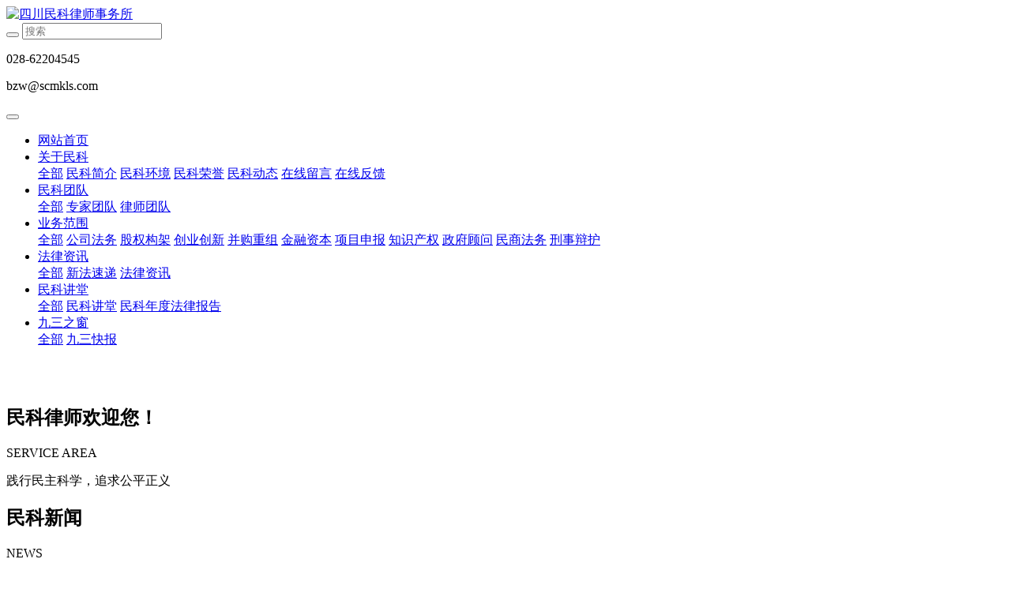

--- FILE ---
content_type: text/html;charset=UTF-8
request_url: http://www.scmkls.com/
body_size: 11543
content:
<!DOCTYPE HTML>
<html class="" >
<head>
<meta charset="utf-8">
<meta name="renderer" content="webkit">
<meta http-equiv="X-UA-Compatible" content="IE=edge,chrome=1">
<meta name="viewport" content="width=device-width,initial-scale=1.0,maximum-scale=1.0,user-scalable=0,minimal-ui">
<meta name="format-detection" content="telephone=no">
<title>四川民科律师事务所</title>
<meta name="description" content="四川民科律师事务所">
<meta name="keywords" content="民科|律师事务所|律师">
<meta name="generator" content="MetInfo 6.2.0" data-variable="http://www.scmkls.com/|cn|cn|mui127|10001|10001|0" data-user_name="">
<link href="http://www.scmkls.com/favicon.ico" rel="shortcut icon" type="image/x-icon">
<link rel="stylesheet" type="text/css" href="http://www.scmkls.com/public/ui/v2/static/css/basic.css?1656301668">
<link rel="stylesheet" type="text/css" href="http://www.scmkls.com/templates/mui127/cache/index_cn.css?1673401488">
<style>
body{
    background-color:#ffffff !important;font-family: !important;}
h1,h2,h3,h4,h5,h6{font-family: !important;}
</style>
<!--[if lte IE 9]>
<script src="http://www.scmkls.com/public/ui/v2/static/js/lteie9.js"></script>
<![endif]-->
</head>
<!--[if lte IE 8]>
<div class="text-xs-center m-b-0 bg-blue-grey-100 alert">
    <button type="button" class="close" aria-label="Close" data-dismiss="alert">
        <span aria-hidden="true">×</span>
    </button>
    你正在使用一个 <strong>过时</strong> 的浏览器。请 <a href=https://browsehappy.com/ target=_blank>升级您的浏览器</a>，以提高您的体验。</div>
<![endif]-->
<body>
            <body class="met-navfixed">
    <header class="head_nav_met_11_3_1-header navbar-fixed-top" m-id='1' m-type="head_nav">
<div class="container top-box">
<div class="row">
<div class="logo-box">
    <a href="http://www.scmkls.com/" class="met-logo" title="四川民科律师事务所">
        <h1 hidden>四川民科律师事务所</h1>
        <div class="vertical-align-middle">
        <img src="http://www.scmkls.com/upload/201803/1520659525.png" alt="四川民科律师事务所"/>
    </div>
    </a>
</div>
<div class="search-box">
    <a href="http://www.scmkls.com/search/search.php?lang=cn" class="m-search">
    <i class="icon wb-search" aria-hidden="true"></i>
    </a>
        <div class="search-index">
        <form method="get" action="http://www.scmkls.com/search/search.php?lang=cn">
                    <input type="hidden" name="lang" value="cn">
                    <div class="input-search">
                        <button type="submit" class="input-search-btn"><i class="icon wb-search" aria-hidden="true"></i></button>
                        <input type="text" class="" name="searchword" value="" placeholder="搜索" data-fv-notempty="true" data-fv-message="不能为空">
                    </div>
                </form>
        </div>
        <div class="contact-index">
            <p class="tel">
                <i class="fa fa-phone"></i>
                028-62204545            </p>
            <p class="mail">
                <i class="fa"></i>
                bzw@scmkls.com            </p>
        </div>
</div>
</div>
</div>
    <nav class="navbar navbar-default box-shadow-none head_nav_met_11_3_1">
        <div class="container">
            <div class="row">
                <button type="button" class="navbar-toggler hamburger hamburger-close collapsed  met-nav-toggler" data-target="#met-nav-collapse" data-toggle="collapse">
                    <span class="sr-only"></span>
                    <span class="hamburger-bar"></span>
                </button>
<!-- 会员注册登录 -->
                    
                <!-- 会员注册登录 -->
                <div class="collapse navbar-collapse navbar-collapse-toolbar pull-md-left p-0" id="met-nav-collapse">
                    <ul class="nav navbar-nav navlist">
                        <li class='nav-item'>
                            <a href="http://www.scmkls.com/" title="网站首页" data-title="网站首页" class="nav-link
                                                            active
                                                        ">网站首页</a>
                        </li>
                                                                            <li class="nav-item dropdown m-l-0">
                                                            <a
                                href="http://www.scmkls.com/about/"
                                title="关于民科"
                                data-title="关于民科"
                                class="nav-link dropdown-toggle "
                                data-toggle="dropdown" data-hover="dropdown" target='_self'                            >
                                                        关于民科</a>
                                                            <div class="dropdown-menu dropdown-menu-right secondmenu">
                                                            <a href="http://www.scmkls.com/about/"  title="全部" class='dropdown-item nav-parent hidden-lg-up ' target='_self'>全部</a>
                                                                                                    <a href="http://www.scmkls.com/about/114-cn.html" target='_self' title="民科简介" class='dropdown-item  navlist-2'>民科简介</a>
                                                                                                                                    <a href="http://www.scmkls.com/picture/" target='_self' title="民科环境" class='dropdown-item  navlist-2'>民科环境</a>
                                                                                                                                    <a href="http://www.scmkls.com/honor/" target='_self' title="民科荣誉" class='dropdown-item  navlist-2'>民科荣誉</a>
                                                                                                                                    <a href="http://www.scmkls.com/mknews/" target='_self' title="民科动态" class='dropdown-item  navlist-2'>民科动态</a>
                                                                                                                                    <a href="http://www.scmkls.com/message/" target='_self' title="在线留言" class='dropdown-item  navlist-2'>在线留言</a>
                                                                                                                                    <a href="http://www.scmkls.com/feedback/" target='_self' title="在线反馈" class='dropdown-item  navlist-2'>在线反馈</a>
                                                                                            </div>
                        </li>
                                                                                                    <li class="nav-item dropdown m-l-0">
                                                            <a
                                href="http://www.scmkls.com/pd/"
                                title="民科团队"
                                data-title="民科团队"
                                class="nav-link dropdown-toggle "
                                data-toggle="dropdown" data-hover="dropdown" target='_self'                            >
                                                        民科团队</a>
                                                            <div class="dropdown-menu dropdown-menu-right secondmenu">
                                                            <a href="http://www.scmkls.com/pd/"  title="全部" class='dropdown-item nav-parent hidden-lg-up ' target='_self'>全部</a>
                                                                                                    <a href="http://www.scmkls.com/pd/list-143-cn.html" target='_self' title="专家团队" class='dropdown-item  navlist-2'>专家团队</a>
                                                                                                                                    <a href="http://www.scmkls.com/pd/list-123-cn.html" target='_self' title="律师团队" class='dropdown-item  navlist-2'>律师团队</a>
                                                                                            </div>
                        </li>
                                                                                                    <li class="nav-item dropdown m-l-0">
                                                            <a
                                href="http://www.scmkls.com/yewu3/"
                                title="业务范围"
                                data-title="业务范围"
                                class="nav-link dropdown-toggle "
                                data-toggle="dropdown" data-hover="dropdown" target='_self'                            >
                                                        业务范围</a>
                                                            <div class="dropdown-menu dropdown-menu-right secondmenu">
                                                            <a href="http://www.scmkls.com/yewu3/"  title="全部" class='dropdown-item nav-parent hidden-lg-up ' target='_self'>全部</a>
                                                                                                    <a href="http://www.scmkls.com/yewu3/147-cn.html" target='_self' title="公司法务" class='dropdown-item  navlist-2'>公司法务</a>
                                                                                                                                    <a href="http://www.scmkls.com/yewu3/148-cn.html" target='_self' title="股权构架" class='dropdown-item  navlist-2'>股权构架</a>
                                                                                                                                    <a href="http://www.scmkls.com/yewu3/149-cn.html" target='_self' title="创业创新" class='dropdown-item  navlist-2'>创业创新</a>
                                                                                                                                    <a href="http://www.scmkls.com/yewu3/151-cn.html" target='_self' title="并购重组" class='dropdown-item  navlist-2'>并购重组</a>
                                                                                                                                    <a href="http://www.scmkls.com/yewu3/150-cn.html" target='_self' title="金融资本" class='dropdown-item  navlist-2'>金融资本</a>
                                                                                                                                    <a href="http://www.scmkls.com/yewu3/153-cn.html" target='_self' title="项目申报" class='dropdown-item  navlist-2'>项目申报</a>
                                                                                                                                    <a href="http://www.scmkls.com/yewu3/152-cn.html" target='_self' title="知识产权" class='dropdown-item  navlist-2'>知识产权</a>
                                                                                                                                    <a href="http://www.scmkls.com/yewu3/146-cn.html" target='_self' title="政府顾问" class='dropdown-item  navlist-2'>政府顾问</a>
                                                                                                                                    <a href="http://www.scmkls.com/yewu3/155-cn.html" target='_self' title="民商法务" class='dropdown-item  navlist-2'>民商法务</a>
                                                                                                                                    <a href="http://www.scmkls.com/yewu3/154-cn.html" target='_self' title="刑事辩护" class='dropdown-item  navlist-2'>刑事辩护</a>
                                                                                            </div>
                        </li>
                                                                                                    <li class="nav-item dropdown m-l-0">
                                                            <a
                                href="http://www.scmkls.com/news/"
                                title="法律资讯"
                                data-title="法律资讯"
                                class="nav-link dropdown-toggle "
                                data-toggle="dropdown" data-hover="dropdown" target='_self'                            >
                                                        法律资讯</a>
                                                            <div class="dropdown-menu dropdown-menu-right secondmenu">
                                                            <a href="http://www.scmkls.com/news/"  title="全部" class='dropdown-item nav-parent hidden-lg-up ' target='_self'>全部</a>
                                                                                                    <a href="http://www.scmkls.com/news/list-126-cn.html" target='_self' title="新法速递" class='dropdown-item  navlist-2'>新法速递</a>
                                                                                                                                    <a href="http://www.scmkls.com/news/list-5-cn.html" target='_self' title="法律资讯" class='dropdown-item  navlist-2'>法律资讯</a>
                                                                                            </div>
                        </li>
                                                                                                    <li class="nav-item dropdown m-l-0">
                                                            <a
                                href="http://www.scmkls.com/class/"
                                title="民科讲堂"
                                data-title="民科讲堂"
                                class="nav-link dropdown-toggle "
                                data-toggle="dropdown" data-hover="dropdown" target='_self'                            >
                                                        民科讲堂</a>
                                                            <div class="dropdown-menu dropdown-menu-right secondmenu">
                                                            <a href="http://www.scmkls.com/class/"  title="全部" class='dropdown-item nav-parent hidden-lg-up ' target='_self'>全部</a>
                                                                                                    <a href="http://www.scmkls.com/class/list-162-cn.html" target='_self' title="民科讲堂" class='dropdown-item  navlist-2'>民科讲堂</a>
                                                                                                                                    <a href="http://www.scmkls.com/class/list-161-cn.html" target='_self' title="民科年度法律报告" class='dropdown-item  navlist-2'>民科年度法律报告</a>
                                                                                            </div>
                        </li>
                                                                                                    <li class="nav-item dropdown m-l-0">
                                                            <a
                                href="http://www.scmkls.com/93/"
                                title="九三之窗"
                                data-title="九三之窗"
                                class="nav-link dropdown-toggle "
                                data-toggle="dropdown" data-hover="dropdown" target='_self'                            >
                                                        九三之窗</a>
                                                            <div class="dropdown-menu dropdown-menu-right secondmenu">
                                                            <a href="http://www.scmkls.com/93/"  title="全部" class='dropdown-item nav-parent hidden-lg-up ' target='_self'>全部</a>
                                                                                                    <a href="http://www.scmkls.com/93/list-113-cn.html" target='_self' title="九三快报" class='dropdown-item  navlist-2'>九三快报</a>
                                                                                            </div>
                        </li>
                                                <!--简繁体切换-->
                        <!--简繁体切换-->
<!--多语言-->
            <!--多语言-->
                    </ul>
                </div>

            </div>
        </div>
    </nav>
    </header>

                <div class="banner_met_11_1_2 page-bg"  m-id='2' m-type="banner">
        <div class="slick-slide">
        <img class="cover-image" src="http://www.scmkls.com/upload/201807/1532353924.jpg" srcset='http://www.scmkls.com/upload/thumb_src/x_767/1532353924.jpg 767w,http://www.scmkls.com/upload/201807/1532353924.jpg' sizes="(max-width: 767px) 767px" alt="" data-height='0|0|0' data-fade="true" data-autoplayspeed=4000>
                            </div>
        <div class="slick-slide">
        <img class="cover-image" src="http://www.scmkls.com/upload/201807/1532353879.jpg" srcset='http://www.scmkls.com/upload/thumb_src/x_767/1532353879.jpg 767w,http://www.scmkls.com/upload/201807/1532353879.jpg' sizes="(max-width: 767px) 767px" alt="" data-height='0|0|0' data-fade="true" data-autoplayspeed=4000>
                            </div>
    </div>


        <section class="service_list_met_11_1_3 text-xs-center"  m-id="3">
    <div class="container">
        <div class="head">
                        <h2 class="m-t-0 font-weight-300 title">民科律师欢迎您！</h2>
                                <p class="subtitle m-b-10 ">SERVICE AREA</p>
                                <p class="desc m-b-10 ">践行民主科学，追求公平正义</p>
            </div>
        <ul class="service-list m-t-30" data-resize="4|4|2|1">
                    </ul>
    </div>
</section>

        <section class="news_list_met_11_1_5  text-xs-center" m-id='5'>
    <div class="container">
    <div class="head">
    <h2 class="m-t-0 font-weight-300 title m-b-0">民科新闻</h2>
            <p class="subtitle m-b-10 " >NEWS</p>
                <p class="desc m-b-10 ">专业、团结、生动、友爱</p>
        </div>
        <ul class="blocks-1 blocks-md-2 news-list imagesize m-t-30 clearfix" data-scale='0.75'>
                        <li class="media media-lg ">
                                <div class="media-left">
                    <a href="http://www.scmkls.com/mknews/429-cn.html" title="以法护航成长，共筑平安校园" target='_self'>
                        <img class="media-object" data-original="http://www.scmkls.com/upload/thumb_src/160_100/1742354859131690.png" alt="以法护航成长，共筑平安校园" height='100'></a>
                </div>
                                <div class="media-body">
                    <h4 class="media-heading m-b-10">
                    <span class="updatetime">2025-03-19</span>
                        <a href="http://www.scmkls.com/mknews/429-cn.html" title="以法护航成长，共筑平安校园" target='_self'>以法护航成长，共筑平安校园</a>
                    </h4>
                    <p class="des m-b-5 text-xs-left">为增强学生法治意识，营造安全和谐的校园环境。2025年3月17日下午，四川民科律师事务所卜志伟主任走进成都市郫都区犀浦新兴学校，开展以“校园</p>
                </div>
            </li>
                    <li class="media media-lg ">
                                <div class="media-left">
                    <a href="http://www.scmkls.com/mknews/426-cn.html" title="开展普法宣传  助力基层治理" target='_self'>
                        <img class="media-object" data-original="http://www.scmkls.com/upload/thumb_src/160_100/1733450681994163.png" alt="开展普法宣传  助力基层治理" height='100'></a>
                </div>
                                <div class="media-body">
                    <h4 class="media-heading m-b-10">
                    <span class="updatetime">2024-12-06</span>
                        <a href="http://www.scmkls.com/mknews/426-cn.html" title="开展普法宣传  助力基层治理" target='_self'>开展普法宣传  助力基层治理</a>
                    </h4>
                    <p class="des m-b-5 text-xs-left">为进一步提升犀浦街道学苑社区微网格员的专业素养与服务能力，让微网格员以学法去普法，更好解决居民日常纠纷矛盾。2024年11月21日下午，犀浦</p>
                </div>
            </li>
                    <li class="media media-lg ">
                                <div class="media-left">
                    <a href="http://www.scmkls.com/mknews/420-cn.html" title="智慧防骗，共筑防线 ——成华九三公益讲堂进校园开讲安全教育第一课" target='_self'>
                        <img class="media-object" data-original="http://www.scmkls.com/upload/thumb_src/160_100/1726645291128763.png" alt="智慧防骗，共筑防线 ——成华九三公益讲堂进校园开讲安全教育第一课" height='100'></a>
                </div>
                                <div class="media-body">
                    <h4 class="media-heading m-b-10">
                    <span class="updatetime">2024-09-18</span>
                        <a href="http://www.scmkls.com/mknews/420-cn.html" title="智慧防骗，共筑防线 ——成华九三公益讲堂进校园开讲安全教育第一课" target='_self'>智慧防骗，共筑防线 ——成华九三公益讲堂进校园开讲安全教育第一课</a>
                    </h4>
                    <p class="des m-b-5 text-xs-left">近年来，诈骗犯罪逐渐向校园蔓延，一些在校学生因缺乏防范意识而成为诈骗分子的目标。为进一步提高新生反诈骗能力，共筑无诈骗校园环境，9月11日下</p>
                </div>
            </li>
                    <li class="media media-lg ">
                                <div class="media-left">
                    <a href="http://www.scmkls.com/mknews/415-cn.html" title="关注学生假期安全，拒绝校园欺凌" target='_self'>
                        <img class="media-object" data-original="http://www.scmkls.com/upload/thumb_src/160_100/1722916689.png" alt="关注学生假期安全，拒绝校园欺凌" height='100'></a>
                </div>
                                <div class="media-body">
                    <h4 class="media-heading m-b-10">
                    <span class="updatetime">2024-08-06</span>
                        <a href="http://www.scmkls.com/mknews/415-cn.html" title="关注学生假期安全，拒绝校园欺凌" target='_self'>关注学生假期安全，拒绝校园欺凌</a>
                    </h4>
                    <p class="des m-b-5 text-xs-left">为增强同学们假期安全的重要性和校园内自我保护的意识，进一步做好校园安全整治工作，防范校园欺凌的事件发生。2024年8月2日四川民科律师事务所</p>
                </div>
            </li>
                </ul>
                    <a href="http://www.scmkls.com/mknews/" class="more">MORE</a>
            </div>
</section>

        <div class="adbanner_met_16_1_6 met-index-body invisible" data-plugin="appear" data-animate="fade" data-repeat="false" m-id='6'>
                    <img src="http://www.scmkls.com/upload/201807/1532355103.jpg" alt="">
        </div>


        <section class="team_list_met_11_3_8" m-id="8">
        <div class="container ">
                <div class="title-box">
                        <div class="head">
                                <h2 class="title">民科律师风采</h2>
                                <p class="desc">专业化的律师团队</p>
                        </div>
                </div>
                <ul class="list ulstyle" data-resize="6|4|2|1">
                                        <li class="item">
                                                                <a href="http://www.scmkls.com/yewu2/172-cn.html" class="head">
                                                            <img src="http://www.scmkls.com/upload/202507/1752050736.png" alt="陈维维律师高级合伙人"/>
                                                                </a>
                                                            <div class="content">
                                        <h3>
                                                陈维维律师高级合伙人                                                <span></span>
                                        </h3>
                                        <p class="desc"></p>
                                        <p class="hot-phone"></p>
                                </div>
                        </li>
                                         <li class="item">
                                                                <a href="http://www.scmkls.com/yewu2/171-cn.html" class="head">
                                                            <img src="http://www.scmkls.com/upload/202502/1739433240.jpg" alt="张伟律师"/>
                                                                </a>
                                                            <div class="content">
                                        <h3>
                                                张伟律师                                                <span></span>
                                        </h3>
                                        <p class="desc"></p>
                                        <p class="hot-phone"></p>
                                </div>
                        </li>
                                         <li class="item">
                                                                <a href="http://www.scmkls.com/yewu2/170-cn.html" class="head">
                                                            <img src="http://www.scmkls.com/upload/202502/1739432629.png" alt="谭皓律师"/>
                                                                </a>
                                                            <div class="content">
                                        <h3>
                                                谭皓律师                                                <span></span>
                                        </h3>
                                        <p class="desc"></p>
                                        <p class="hot-phone"></p>
                                </div>
                        </li>
                                         <li class="item">
                                                                <a href="http://www.scmkls.com/yewu2/133-cn.html" class="head">
                                                            <img src="http://www.scmkls.com/upload/201807/1532353191.jpg" alt="卜志伟主任 律师"/>
                                                                </a>
                                                            <div class="content">
                                        <h3>
                                                卜志伟主任 律师                                                <span></span>
                                        </h3>
                                        <p class="desc"></p>
                                        <p class="hot-phone"></p>
                                </div>
                        </li>
                                         <li class="item">
                                                                <a href="http://www.scmkls.com/yewu2/135-cn.html" class="head">
                                                            <img src="http://www.scmkls.com/upload/202110/1635234174.png" alt="刘璨然律师"/>
                                                                </a>
                                                            <div class="content">
                                        <h3>
                                                刘璨然律师                                                <span></span>
                                        </h3>
                                        <p class="desc"></p>
                                        <p class="hot-phone"></p>
                                </div>
                        </li>
                                         <li class="item">
                                                                <a href="http://www.scmkls.com/yewu2/136-cn.html" class="head">
                                                            <img src="http://www.scmkls.com/upload/202110/1635234869.png" alt="胡芳律师"/>
                                                                </a>
                                                            <div class="content">
                                        <h3>
                                                胡芳律师                                                <span></span>
                                        </h3>
                                        <p class="desc"></p>
                                        <p class="hot-phone"></p>
                                </div>
                        </li>
                                         <li class="item">
                                                                <a href="http://www.scmkls.com/yewu2/167-cn.html" class="head">
                                                            <img src="http://www.scmkls.com/upload/202402/1708398259.jpg" alt="卓琳律师"/>
                                                                </a>
                                                            <div class="content">
                                        <h3>
                                                卓琳律师                                                <span></span>
                                        </h3>
                                        <p class="desc"></p>
                                        <p class="hot-phone"></p>
                                </div>
                        </li>
                                         <li class="item">
                                                                <a href="http://www.scmkls.com/yewu2/168-cn.html" class="head">
                                                            <img src="http://www.scmkls.com/upload/202402/1708399028.jpg" alt="邹帅律师"/>
                                                                </a>
                                                            <div class="content">
                                        <h3>
                                                邹帅律师                                                <span></span>
                                        </h3>
                                        <p class="desc"></p>
                                        <p class="hot-phone"></p>
                                </div>
                        </li>
                                         <li class="item">
                                                                <a href="http://www.scmkls.com/yewu2/169-cn.html" class="head">
                                                            <img src="http://www.scmkls.com/upload/202402/1708413131.jpg" alt="杨清瑶律师"/>
                                                                </a>
                                                            <div class="content">
                                        <h3>
                                                杨清瑶律师                                                <span></span>
                                        </h3>
                                        <p class="desc"></p>
                                        <p class="hot-phone"></p>
                                </div>
                        </li>
                                 </ul>
        </div>
</section> 

        <section class="news_list_met_11_3_7  text-xs-left" m-id='7'>
    <div class="container">
                    <div class="title-box clearfix">
            <div class="head">
                <h2 class="title">法律资讯</h2>
                <p class="desc"></p>
            </div>
            <ul class="tabs clearfix">
                                <li class="active">
                    <a href="http://www.scmkls.com/news/" title="法律资讯" target='_self'><h3>全部</h3></a>
                </li>
                                                <li>
                    <a href="http://www.scmkls.com/news/list-126-cn.html" title="新法速递" target='_self'>
                    <h3>新法速递</h3>
                </a>
                </li>
                                <li>
                    <a href="http://www.scmkls.com/news/list-5-cn.html" title="法律资讯" target='_self'>
                    <h3>法律资讯</h3>
                </a>
                </li>
                            </ul>
            </div>
                        <div class="img-news clearfix">
                <ul class="imgnews-list">
                                                                <li class="item-1">
                            <a href="http://www.scmkls.com/news/230-cn.html" title="打人者被行政处罚后，还可以向其主张民事侵权赔偿吗？" target=_self>
                                <div class="img">
                                    <img  data-original="http://www.scmkls.com/upload/202404/1714356044.png"  alt="打人者被行政处罚后，还可以向其主张民事侵权赔偿吗？">
                                </div>
                                <div class="text clearfix">
                                    <div class="date">
                                        <span class="day">29</span>
                                        <span class="year">2024-04</span>
                                    </div>
                                    <div class="content">
                                        <h3>打人者被行政处罚后，还可以向其主张民事侵权赔偿吗？</h3>
                                        <p>【事件简介】

年底，某物业公司发现业主刘女士一直没有缴纳物业费，电话也联系不上，便上门催缴。但是，开门的是租客王女士，王女士表示自己已经租进来半年了，房东刘女士出租房屋时承诺的包物业，只是租赁合同上面没有约定物业费由谁承担。物业之后联系上刘女士，但是刘女士却让物业去找租客要，表示自己既然已经将房屋租给了别人，没有享受物业服务，不会缴纳。

【律师说法】

根据《民法典》第九百四十四条，业主应当按照物业服务合同的约定向物业服务人支付物业费。物业服务人已经按照约定和有关规定提供服务的，业主不得以未接受或者无需接受相关物业服务为由拒绝支付物业费。根据合同相对性原则，物业服务人只能依据物业服务合同约定向业主主张物业服务费，无权向物业的承租人、借用人或者其他物业使用人主张物业费。此外，业主刘女士与承租人王女士并没有在房屋租赁合同中对于物业费由谁缴纳作出明确约定，业主刘女士不能因将房屋出租，不享受物业服务为由拒绝缴纳物业费，更无权要求物业公司向承租人王女士催缴。

【小律提醒】

如果在房屋租赁合同中已经约定由承租人支付物业费，并且已经取得物业公司同意，那么应当由承租人支付物业费。如果承租人到期没有支付物业费，业主要承担连带缴纳责任。

【法律适用】

《中华人民共和国民法典》

第四百六十五条 依法成立的合同，受法律保护。

依法成立的合同，仅对当事人具有法律约束力，但是法律另有规定的除外。

第九百四十四条 业主应当按照约定向物业服务人支付物业费。物业服务人已经按照约定和有关规定提供服务的，业主不得以未接受或者无需接受相关物业服务为由拒绝支付物业费。  

业主违反约定逾期不支付物业费的，物业服务人可以催告其在合理期限内支付；合理期限届满仍不支付的，物业服务人可以提起诉讼或者申请仲裁。

物业服务人不得采取停止供电、供水、供热、供燃气等方式催交物业费。

《物业管理条例》第四十一条第一款：业主应当根据物业服务合同的约定交纳物业服务费用。业主与物业使用人约定由物业使用人交纳物业服务费用的，从其约定，业主负连带交纳责任。</p>
                                    </div>
                                </div>
                            </a>
                        </li>
                                                                                    <li class="item-other item-2">
                           <a href="http://www.scmkls.com/news/428-cn.html" title="《个人所得税综合所得汇算清缴管理办法》" target=_self class="clearfix">
                            <div class="text">
                                <h3 class="title">《个人所得税综合所得汇算清缴管理办法》</h3>
                                <p>国家税务总局令第57号《个人所得税综合所得汇算清缴管理办法《个人所得税综合所得汇算清缴管理办法》，已经2025年2月21日国家税务总局2025年度第1次局务会议审议通过，现予公布，自公布之日起施行。　　&nbsp; &nbsp; &nbsp; &nbsp; &nbsp; &nbsp; &nbsp;&nbsp;&nbsp;&nbsp;&nbsp;&nbsp;&nbsp;&nbsp;&nbsp;&nb</p>
                            </div>
                            <div class="date">
                                <span class="day">11</span>
                                <span class="year">2025-03</span>
                            </div>
                            </a>
                        </li>
                                                                                    <li class="item-other">
                            <a href="http://www.scmkls.com/news/427-cn.html" title="新规速递 | 民法典婚姻家庭编司法解释" target=_self class="clearfix">
                                <h3 class="title">新规速递 | 民法典婚姻家庭编司法解释</h3>
                                <i class="fa fa-angle-right"></i>
                                <span class="time">2025-02-17</span>
                            </a>
                        </li>
                                                                                    <li class="item-other">
                            <a href="http://www.scmkls.com/news/425-cn.html" title="博罪的常见法律问题" target=_self class="clearfix">
                                <h3 class="title">博罪的常见法律问题</h3>
                                <i class="fa fa-angle-right"></i>
                                <span class="time">2024-11-19</span>
                            </a>
                        </li>
                                                                                    <li class="item-other">
                            <a href="http://www.scmkls.com/news/424-cn.html" title="未成年学生在校园受到人身损害，不能仅因事故发生在校园内就认定学校未尽到教育管理职责进而判令其承担侵权责任" target=_self class="clearfix">
                                <h3 class="title">未成年学生在校园受到人身损害，不能仅因事故发生在校园内就认定学校未尽到教育管理职责进而判令其承担侵权责任</h3>
                                <i class="fa fa-angle-right"></i>
                                <span class="time">2024-10-30</span>
                            </a>
                        </li>
                                                                                    <li class="item-other">
                            <a href="http://www.scmkls.com/news/423-cn.html" title="造谣会承担哪些法律责任？" target=_self class="clearfix">
                                <h3 class="title">造谣会承担哪些法律责任？</h3>
                                <i class="fa fa-angle-right"></i>
                                <span class="time">2024-10-23</span>
                            </a>
                        </li>
                                                                                    <li class="item-other">
                            <a href="http://www.scmkls.com/news/422-cn.html" title="劳动者与用人单位签订《放弃社保缴纳声明》，是否有效？" target=_self class="clearfix">
                                <h3 class="title">劳动者与用人单位签订《放弃社保缴纳声明》，是否有效？</h3>
                                <i class="fa fa-angle-right"></i>
                                <span class="time">2024-10-15</span>
                            </a>
                        </li>
                                                    </ul>
            </div>
                                    <a href="http://www.scmkls.com/news/" title="法律资讯" target='_self' class="btn-more">
            MORE                <i class="fa fa-angle-right"></i>
            </a>
                        </div>
</section>

        <div class="met-index-contact contact_met_16_1_9 met-index-body" m-id='9' m-type='nocontent'>
    <div class="container">
        <div class="row">
            <div class="col-md-5">
            <div class="met-editor">
                <p><br/></p><p><span style="color: rgb(255, 0, 0);">四川民科律师事务所</span><br/></p><p><span style="color: rgb(127, 127, 127); font-size: 13px;">地址：</span><span style="font-family: arial, helvetica, sans-serif;"><span style="font-size: 14px;">四川省成都市成华区双荆路1号泰业北城广场1栋1单元905号</span><span style="color: rgb(127, 127, 127); font-size: 13px;">。</span></span></p><p><span style="color: rgb(127, 127, 127); font-size: 13px;">电话：028-62204545</span></p><p><span style="color: rgb(127, 127, 127); font-size: 13px;">E-mail：bzw@scmkls.com</span></p><p><span style="color: rgb(127, 127, 127); font-size: 13px;">网站：www.scmkls.com</span></p><p><br/></p>            </div>
            </div>
            <div class="col-md-7">
                <div m-id='noset' m-type='feedback'>
                    		<form method='POST' class="met-form met-form-validation" enctype="multipart/form-data" action='http://www.scmkls.com//index.php?action=add&lang='>
		<input type='hidden' name='id' value="22" />
		<input type='hidden' name='lang' value="cn" />
		<input type='hidden' name='fdtitle' value='' />
		<input type='hidden' name='referer' value='' />		<div class='form-group'><div class='input-group input-group-icon'>
					<input name='code' type='text' class='form-control input-codeimg' placeholder='验证码' required data-fv-message='不能为空'>
					<span class='input-group-addon p-5'>
					<img src='http://www.scmkls.com/app/system/entrance.php?m=include&c=ajax_pin&a=dogetpin' id='getcode' title='看不清？点击更换验证码' align='absmiddle' role='button'>
					</span>
				</div>
			</div>
			<div class="form-group m-b-0">
				<button type="submit" class="btn btn-primary btn-lg btn-block btn-squared">提交</button>
			</div>
		</form>                </div>
            </div>
        </div>
    </div>
</div>

        <footer class='foot_info_met_11_3_10 p-y-20' m-id='10' m-type="foot">
    <div class="container">
        <div class="left ">
<!--友情链接-->    
                                                <div class="links text-xs-center" m-id='10' m-type="link">
                    <ul class="breadcrumb p-0 link-img m-0">
                        <li class='breadcrumb-item'>友情链接</li>
                                            </ul>
                </div>
                <!--友情链接-->
            <div class="powered_by_metinfo">
                Powered&nbsp;by&nbsp;
                <a href="http://www.MetInfo.cn/#copyright" target="_blank" title="$lang_Info1-没有数据">MetInfo</a>
                &nbsp;6.2.0            </div>
        </div>
        <div class="right">
            <div class="text">
                                        <p class="m-b-0">四川民科律师事务所 版权所有  蜀ICP备19031834号-1 全部</p>
                                                        <p class="m-b-0">610060</p>
                                                        <p class="m-b-0">028-62204545</p>
                                                        <p class="m-b-0"><p><a href="https://beian.miit.gov.cn/" target="_self">蜀ICP备19031834号</a><br/></p></p>
                                                </div>
            <div class="social">
                                <!--微信-->  
                <a id="met-weixin" data-plugin="webuiPopover" data-trigger="hover" data-animation="pop" data-placement='top' data-width='155' data-padding='0' data-content="<div class='text-xs-center'>
                    <img src='http://scmkls.com/upload/201804/1524736490.jpg' alt='四川民科律师事务所' width='150' height='150' id='met-weixin-img'></div>
                ">
                    <i class="fa fa-weixin"></i>
                </a>
<!--微信-->  
                                    <!--QQ-->  
                <a href="http://wpa.qq.com/msgrd?v=3&uin=278255&site=qq&menu=yes" rel="nofollow" target="_blank">
                    <i class="fa fa-qq"></i>
                </a>
<!--QQ-->  
                                    <!--微博-->  
                <a href="http://mui127wll.demo.91mb.com.cn/" rel="nofollow" target="_blank">
                    <i class="fa fa-weibo "></i>
                </a>
<!--微博-->  
                                    <!--邮箱-->  
                <a href="mailto:email@email.mt">
                    <i class="fa fa-envelope"></i>
                </a>
<!--邮箱-->  
                                                                                                <!--简繁体切换-->
                    <!--简繁体切换-->
            </div>

        </div>
    </div>
</footer>

        <button type="button" class="btn btn-icon btn-primary btn-squared back_top_met_16_1_11 met-scroll-top" hidden m-id='11' m-type='nocontent'>
	<i class="icon wb-chevron-up" aria-hidden="true"></i>
</button>

<input type="hidden" name="met_lazyloadbg" value="">
<script src="http://www.scmkls.com/public/ui/v2/static/js/basic.js?1656301667" data-js_url="http://www.scmkls.com/templates/mui127/cache/index_cn.js?1673401488" id="met-page-js"></script>
<script src="http://www.scmkls.com/cache/lang_json_cn.js?1763431548"></script>
全部
</body>
</html>